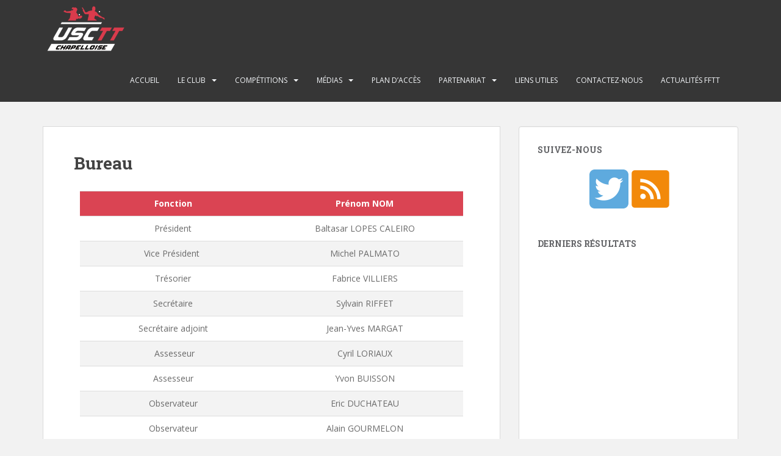

--- FILE ---
content_type: text/html; charset=UTF-8
request_url: https://www.usctt.org/bureau/
body_size: 13086
content:
<!doctype html>
<!--[if !IE]>
<html class="no-js non-ie" lang="fr-FR"> <![endif]-->
<!--[if IE 7 ]>
<html class="no-js ie7" lang="fr-FR"> <![endif]-->
<!--[if IE 8 ]>
<html class="no-js ie8" lang="fr-FR"> <![endif]-->
<!--[if IE 9 ]>
<html class="no-js ie9" lang="fr-FR"> <![endif]-->
<!--[if gt IE 9]><!-->
<html class="no-js" lang="fr-FR"> <!--<![endif]-->
<head>
<meta charset="UTF-8">
<meta name="viewport" content="width=device-width, initial-scale=1">
<meta name="theme-color" content="">
<link rel="profile" href="http://gmpg.org/xfn/11">

<meta name='robots' content='index, follow, max-image-preview:large, max-snippet:-1, max-video-preview:-1' />

	<!-- This site is optimized with the Yoast SEO plugin v24.9 - https://yoast.com/wordpress/plugins/seo/ -->
	<title>Bureau - US Chapelloise TT</title>
	<link rel="canonical" href="https://www.usctt.org/bureau/" />
	<meta property="og:locale" content="fr_FR" />
	<meta property="og:type" content="article" />
	<meta property="og:title" content="Bureau - US Chapelloise TT" />
	<meta property="og:description" content="Fonction Prénom NOM Président Baltasar LOPES CALEIRO Vice Président  Michel PALMATO Trésorier Fabrice VILLIERS Secrétaire Sylvain RIFFET Secrétaire adjoint Jean-Yves MARGAT  Assesseur Cyril LORIAUX Assesseur Yvon BUISSON Observateur Eric DUCHATEAU Observateur Alain GOURMELON Observateur Marius MARCOULT-COLL Observateur Maxime THILLIER Contrôleur aux comptes Pascal WISNIEWSKI Mise à jour le 15/09/2025" />
	<meta property="og:url" content="https://www.usctt.org/bureau/" />
	<meta property="og:site_name" content="US Chapelloise TT" />
	<meta property="article:publisher" content="https://www.facebook.com/USChapelloiseTT" />
	<meta property="article:modified_time" content="2025-09-15T19:24:11+00:00" />
	<meta name="twitter:card" content="summary_large_image" />
	<meta name="twitter:site" content="@USChapelloiseTT" />
	<meta name="twitter:label1" content="Durée de lecture estimée" />
	<meta name="twitter:data1" content="1 minute" />
	<script type="application/ld+json" class="yoast-schema-graph">{"@context":"https://schema.org","@graph":[{"@type":"WebPage","@id":"https://www.usctt.org/bureau/","url":"https://www.usctt.org/bureau/","name":"Bureau - US Chapelloise TT","isPartOf":{"@id":"https://www.usctt.org/#website"},"datePublished":"2015-09-16T13:57:10+00:00","dateModified":"2025-09-15T19:24:11+00:00","breadcrumb":{"@id":"https://www.usctt.org/bureau/#breadcrumb"},"inLanguage":"fr-FR","potentialAction":[{"@type":"ReadAction","target":["https://www.usctt.org/bureau/"]}]},{"@type":"BreadcrumbList","@id":"https://www.usctt.org/bureau/#breadcrumb","itemListElement":[{"@type":"ListItem","position":1,"name":"Accueil","item":"https://www.usctt.org/"},{"@type":"ListItem","position":2,"name":"Bureau"}]},{"@type":"WebSite","@id":"https://www.usctt.org/#website","url":"https://www.usctt.org/","name":"US Chapelloise TT","description":"Union Sportive Chapelloise Tennis de Table","potentialAction":[{"@type":"SearchAction","target":{"@type":"EntryPoint","urlTemplate":"https://www.usctt.org/?s={search_term_string}"},"query-input":{"@type":"PropertyValueSpecification","valueRequired":true,"valueName":"search_term_string"}}],"inLanguage":"fr-FR"}]}</script>
	<!-- / Yoast SEO plugin. -->


<link rel='dns-prefetch' href='//fonts.googleapis.com' />
<link rel="alternate" type="application/rss+xml" title="US Chapelloise TT &raquo; Flux" href="https://www.usctt.org/feed/" />
<link rel="alternate" type="application/rss+xml" title="US Chapelloise TT &raquo; Flux des commentaires" href="https://www.usctt.org/comments/feed/" />
<link rel="alternate" title="oEmbed (JSON)" type="application/json+oembed" href="https://www.usctt.org/wp-json/oembed/1.0/embed?url=https%3A%2F%2Fwww.usctt.org%2Fbureau%2F" />
<link rel="alternate" title="oEmbed (XML)" type="text/xml+oembed" href="https://www.usctt.org/wp-json/oembed/1.0/embed?url=https%3A%2F%2Fwww.usctt.org%2Fbureau%2F&#038;format=xml" />
<style id='wp-img-auto-sizes-contain-inline-css' type='text/css'>
img:is([sizes=auto i],[sizes^="auto," i]){contain-intrinsic-size:3000px 1500px}
/*# sourceURL=wp-img-auto-sizes-contain-inline-css */
</style>
<style id='wp-emoji-styles-inline-css' type='text/css'>

	img.wp-smiley, img.emoji {
		display: inline !important;
		border: none !important;
		box-shadow: none !important;
		height: 1em !important;
		width: 1em !important;
		margin: 0 0.07em !important;
		vertical-align: -0.1em !important;
		background: none !important;
		padding: 0 !important;
	}
/*# sourceURL=wp-emoji-styles-inline-css */
</style>
<style id='wp-block-library-inline-css' type='text/css'>
:root{--wp-block-synced-color:#7a00df;--wp-block-synced-color--rgb:122,0,223;--wp-bound-block-color:var(--wp-block-synced-color);--wp-editor-canvas-background:#ddd;--wp-admin-theme-color:#007cba;--wp-admin-theme-color--rgb:0,124,186;--wp-admin-theme-color-darker-10:#006ba1;--wp-admin-theme-color-darker-10--rgb:0,107,160.5;--wp-admin-theme-color-darker-20:#005a87;--wp-admin-theme-color-darker-20--rgb:0,90,135;--wp-admin-border-width-focus:2px}@media (min-resolution:192dpi){:root{--wp-admin-border-width-focus:1.5px}}.wp-element-button{cursor:pointer}:root .has-very-light-gray-background-color{background-color:#eee}:root .has-very-dark-gray-background-color{background-color:#313131}:root .has-very-light-gray-color{color:#eee}:root .has-very-dark-gray-color{color:#313131}:root .has-vivid-green-cyan-to-vivid-cyan-blue-gradient-background{background:linear-gradient(135deg,#00d084,#0693e3)}:root .has-purple-crush-gradient-background{background:linear-gradient(135deg,#34e2e4,#4721fb 50%,#ab1dfe)}:root .has-hazy-dawn-gradient-background{background:linear-gradient(135deg,#faaca8,#dad0ec)}:root .has-subdued-olive-gradient-background{background:linear-gradient(135deg,#fafae1,#67a671)}:root .has-atomic-cream-gradient-background{background:linear-gradient(135deg,#fdd79a,#004a59)}:root .has-nightshade-gradient-background{background:linear-gradient(135deg,#330968,#31cdcf)}:root .has-midnight-gradient-background{background:linear-gradient(135deg,#020381,#2874fc)}:root{--wp--preset--font-size--normal:16px;--wp--preset--font-size--huge:42px}.has-regular-font-size{font-size:1em}.has-larger-font-size{font-size:2.625em}.has-normal-font-size{font-size:var(--wp--preset--font-size--normal)}.has-huge-font-size{font-size:var(--wp--preset--font-size--huge)}.has-text-align-center{text-align:center}.has-text-align-left{text-align:left}.has-text-align-right{text-align:right}.has-fit-text{white-space:nowrap!important}#end-resizable-editor-section{display:none}.aligncenter{clear:both}.items-justified-left{justify-content:flex-start}.items-justified-center{justify-content:center}.items-justified-right{justify-content:flex-end}.items-justified-space-between{justify-content:space-between}.screen-reader-text{border:0;clip-path:inset(50%);height:1px;margin:-1px;overflow:hidden;padding:0;position:absolute;width:1px;word-wrap:normal!important}.screen-reader-text:focus{background-color:#ddd;clip-path:none;color:#444;display:block;font-size:1em;height:auto;left:5px;line-height:normal;padding:15px 23px 14px;text-decoration:none;top:5px;width:auto;z-index:100000}html :where(.has-border-color){border-style:solid}html :where([style*=border-top-color]){border-top-style:solid}html :where([style*=border-right-color]){border-right-style:solid}html :where([style*=border-bottom-color]){border-bottom-style:solid}html :where([style*=border-left-color]){border-left-style:solid}html :where([style*=border-width]){border-style:solid}html :where([style*=border-top-width]){border-top-style:solid}html :where([style*=border-right-width]){border-right-style:solid}html :where([style*=border-bottom-width]){border-bottom-style:solid}html :where([style*=border-left-width]){border-left-style:solid}html :where(img[class*=wp-image-]){height:auto;max-width:100%}:where(figure){margin:0 0 1em}html :where(.is-position-sticky){--wp-admin--admin-bar--position-offset:var(--wp-admin--admin-bar--height,0px)}@media screen and (max-width:600px){html :where(.is-position-sticky){--wp-admin--admin-bar--position-offset:0px}}

/*# sourceURL=wp-block-library-inline-css */
</style><style id='global-styles-inline-css' type='text/css'>
:root{--wp--preset--aspect-ratio--square: 1;--wp--preset--aspect-ratio--4-3: 4/3;--wp--preset--aspect-ratio--3-4: 3/4;--wp--preset--aspect-ratio--3-2: 3/2;--wp--preset--aspect-ratio--2-3: 2/3;--wp--preset--aspect-ratio--16-9: 16/9;--wp--preset--aspect-ratio--9-16: 9/16;--wp--preset--color--black: #000000;--wp--preset--color--cyan-bluish-gray: #abb8c3;--wp--preset--color--white: #ffffff;--wp--preset--color--pale-pink: #f78da7;--wp--preset--color--vivid-red: #cf2e2e;--wp--preset--color--luminous-vivid-orange: #ff6900;--wp--preset--color--luminous-vivid-amber: #fcb900;--wp--preset--color--light-green-cyan: #7bdcb5;--wp--preset--color--vivid-green-cyan: #00d084;--wp--preset--color--pale-cyan-blue: #8ed1fc;--wp--preset--color--vivid-cyan-blue: #0693e3;--wp--preset--color--vivid-purple: #9b51e0;--wp--preset--gradient--vivid-cyan-blue-to-vivid-purple: linear-gradient(135deg,rgb(6,147,227) 0%,rgb(155,81,224) 100%);--wp--preset--gradient--light-green-cyan-to-vivid-green-cyan: linear-gradient(135deg,rgb(122,220,180) 0%,rgb(0,208,130) 100%);--wp--preset--gradient--luminous-vivid-amber-to-luminous-vivid-orange: linear-gradient(135deg,rgb(252,185,0) 0%,rgb(255,105,0) 100%);--wp--preset--gradient--luminous-vivid-orange-to-vivid-red: linear-gradient(135deg,rgb(255,105,0) 0%,rgb(207,46,46) 100%);--wp--preset--gradient--very-light-gray-to-cyan-bluish-gray: linear-gradient(135deg,rgb(238,238,238) 0%,rgb(169,184,195) 100%);--wp--preset--gradient--cool-to-warm-spectrum: linear-gradient(135deg,rgb(74,234,220) 0%,rgb(151,120,209) 20%,rgb(207,42,186) 40%,rgb(238,44,130) 60%,rgb(251,105,98) 80%,rgb(254,248,76) 100%);--wp--preset--gradient--blush-light-purple: linear-gradient(135deg,rgb(255,206,236) 0%,rgb(152,150,240) 100%);--wp--preset--gradient--blush-bordeaux: linear-gradient(135deg,rgb(254,205,165) 0%,rgb(254,45,45) 50%,rgb(107,0,62) 100%);--wp--preset--gradient--luminous-dusk: linear-gradient(135deg,rgb(255,203,112) 0%,rgb(199,81,192) 50%,rgb(65,88,208) 100%);--wp--preset--gradient--pale-ocean: linear-gradient(135deg,rgb(255,245,203) 0%,rgb(182,227,212) 50%,rgb(51,167,181) 100%);--wp--preset--gradient--electric-grass: linear-gradient(135deg,rgb(202,248,128) 0%,rgb(113,206,126) 100%);--wp--preset--gradient--midnight: linear-gradient(135deg,rgb(2,3,129) 0%,rgb(40,116,252) 100%);--wp--preset--font-size--small: 13px;--wp--preset--font-size--medium: 20px;--wp--preset--font-size--large: 36px;--wp--preset--font-size--x-large: 42px;--wp--preset--spacing--20: 0.44rem;--wp--preset--spacing--30: 0.67rem;--wp--preset--spacing--40: 1rem;--wp--preset--spacing--50: 1.5rem;--wp--preset--spacing--60: 2.25rem;--wp--preset--spacing--70: 3.38rem;--wp--preset--spacing--80: 5.06rem;--wp--preset--shadow--natural: 6px 6px 9px rgba(0, 0, 0, 0.2);--wp--preset--shadow--deep: 12px 12px 50px rgba(0, 0, 0, 0.4);--wp--preset--shadow--sharp: 6px 6px 0px rgba(0, 0, 0, 0.2);--wp--preset--shadow--outlined: 6px 6px 0px -3px rgb(255, 255, 255), 6px 6px rgb(0, 0, 0);--wp--preset--shadow--crisp: 6px 6px 0px rgb(0, 0, 0);}:where(.is-layout-flex){gap: 0.5em;}:where(.is-layout-grid){gap: 0.5em;}body .is-layout-flex{display: flex;}.is-layout-flex{flex-wrap: wrap;align-items: center;}.is-layout-flex > :is(*, div){margin: 0;}body .is-layout-grid{display: grid;}.is-layout-grid > :is(*, div){margin: 0;}:where(.wp-block-columns.is-layout-flex){gap: 2em;}:where(.wp-block-columns.is-layout-grid){gap: 2em;}:where(.wp-block-post-template.is-layout-flex){gap: 1.25em;}:where(.wp-block-post-template.is-layout-grid){gap: 1.25em;}.has-black-color{color: var(--wp--preset--color--black) !important;}.has-cyan-bluish-gray-color{color: var(--wp--preset--color--cyan-bluish-gray) !important;}.has-white-color{color: var(--wp--preset--color--white) !important;}.has-pale-pink-color{color: var(--wp--preset--color--pale-pink) !important;}.has-vivid-red-color{color: var(--wp--preset--color--vivid-red) !important;}.has-luminous-vivid-orange-color{color: var(--wp--preset--color--luminous-vivid-orange) !important;}.has-luminous-vivid-amber-color{color: var(--wp--preset--color--luminous-vivid-amber) !important;}.has-light-green-cyan-color{color: var(--wp--preset--color--light-green-cyan) !important;}.has-vivid-green-cyan-color{color: var(--wp--preset--color--vivid-green-cyan) !important;}.has-pale-cyan-blue-color{color: var(--wp--preset--color--pale-cyan-blue) !important;}.has-vivid-cyan-blue-color{color: var(--wp--preset--color--vivid-cyan-blue) !important;}.has-vivid-purple-color{color: var(--wp--preset--color--vivid-purple) !important;}.has-black-background-color{background-color: var(--wp--preset--color--black) !important;}.has-cyan-bluish-gray-background-color{background-color: var(--wp--preset--color--cyan-bluish-gray) !important;}.has-white-background-color{background-color: var(--wp--preset--color--white) !important;}.has-pale-pink-background-color{background-color: var(--wp--preset--color--pale-pink) !important;}.has-vivid-red-background-color{background-color: var(--wp--preset--color--vivid-red) !important;}.has-luminous-vivid-orange-background-color{background-color: var(--wp--preset--color--luminous-vivid-orange) !important;}.has-luminous-vivid-amber-background-color{background-color: var(--wp--preset--color--luminous-vivid-amber) !important;}.has-light-green-cyan-background-color{background-color: var(--wp--preset--color--light-green-cyan) !important;}.has-vivid-green-cyan-background-color{background-color: var(--wp--preset--color--vivid-green-cyan) !important;}.has-pale-cyan-blue-background-color{background-color: var(--wp--preset--color--pale-cyan-blue) !important;}.has-vivid-cyan-blue-background-color{background-color: var(--wp--preset--color--vivid-cyan-blue) !important;}.has-vivid-purple-background-color{background-color: var(--wp--preset--color--vivid-purple) !important;}.has-black-border-color{border-color: var(--wp--preset--color--black) !important;}.has-cyan-bluish-gray-border-color{border-color: var(--wp--preset--color--cyan-bluish-gray) !important;}.has-white-border-color{border-color: var(--wp--preset--color--white) !important;}.has-pale-pink-border-color{border-color: var(--wp--preset--color--pale-pink) !important;}.has-vivid-red-border-color{border-color: var(--wp--preset--color--vivid-red) !important;}.has-luminous-vivid-orange-border-color{border-color: var(--wp--preset--color--luminous-vivid-orange) !important;}.has-luminous-vivid-amber-border-color{border-color: var(--wp--preset--color--luminous-vivid-amber) !important;}.has-light-green-cyan-border-color{border-color: var(--wp--preset--color--light-green-cyan) !important;}.has-vivid-green-cyan-border-color{border-color: var(--wp--preset--color--vivid-green-cyan) !important;}.has-pale-cyan-blue-border-color{border-color: var(--wp--preset--color--pale-cyan-blue) !important;}.has-vivid-cyan-blue-border-color{border-color: var(--wp--preset--color--vivid-cyan-blue) !important;}.has-vivid-purple-border-color{border-color: var(--wp--preset--color--vivid-purple) !important;}.has-vivid-cyan-blue-to-vivid-purple-gradient-background{background: var(--wp--preset--gradient--vivid-cyan-blue-to-vivid-purple) !important;}.has-light-green-cyan-to-vivid-green-cyan-gradient-background{background: var(--wp--preset--gradient--light-green-cyan-to-vivid-green-cyan) !important;}.has-luminous-vivid-amber-to-luminous-vivid-orange-gradient-background{background: var(--wp--preset--gradient--luminous-vivid-amber-to-luminous-vivid-orange) !important;}.has-luminous-vivid-orange-to-vivid-red-gradient-background{background: var(--wp--preset--gradient--luminous-vivid-orange-to-vivid-red) !important;}.has-very-light-gray-to-cyan-bluish-gray-gradient-background{background: var(--wp--preset--gradient--very-light-gray-to-cyan-bluish-gray) !important;}.has-cool-to-warm-spectrum-gradient-background{background: var(--wp--preset--gradient--cool-to-warm-spectrum) !important;}.has-blush-light-purple-gradient-background{background: var(--wp--preset--gradient--blush-light-purple) !important;}.has-blush-bordeaux-gradient-background{background: var(--wp--preset--gradient--blush-bordeaux) !important;}.has-luminous-dusk-gradient-background{background: var(--wp--preset--gradient--luminous-dusk) !important;}.has-pale-ocean-gradient-background{background: var(--wp--preset--gradient--pale-ocean) !important;}.has-electric-grass-gradient-background{background: var(--wp--preset--gradient--electric-grass) !important;}.has-midnight-gradient-background{background: var(--wp--preset--gradient--midnight) !important;}.has-small-font-size{font-size: var(--wp--preset--font-size--small) !important;}.has-medium-font-size{font-size: var(--wp--preset--font-size--medium) !important;}.has-large-font-size{font-size: var(--wp--preset--font-size--large) !important;}.has-x-large-font-size{font-size: var(--wp--preset--font-size--x-large) !important;}
/*# sourceURL=global-styles-inline-css */
</style>

<style id='classic-theme-styles-inline-css' type='text/css'>
/*! This file is auto-generated */
.wp-block-button__link{color:#fff;background-color:#32373c;border-radius:9999px;box-shadow:none;text-decoration:none;padding:calc(.667em + 2px) calc(1.333em + 2px);font-size:1.125em}.wp-block-file__button{background:#32373c;color:#fff;text-decoration:none}
/*# sourceURL=/wp-includes/css/classic-themes.min.css */
</style>
<link rel='stylesheet' id='sparkling-bootstrap-css' href='https://www.usctt.org/wp-content/themes/sparkling/assets/css/bootstrap.min.css?ver=c01fb2c074ec50a70bd5ae2e492f20c9' type='text/css' media='all' />
<link rel='stylesheet' id='sparkling-icons-css' href='https://www.usctt.org/wp-content/themes/sparkling/assets/css/fontawesome-all.min.css?ver=5.1.1.' type='text/css' media='all' />
<link rel='stylesheet' id='sparkling-fonts-css' href='//fonts.googleapis.com/css?family=Open+Sans%3A400italic%2C400%2C600%2C700%7CRoboto+Slab%3A400%2C300%2C700&#038;ver=c01fb2c074ec50a70bd5ae2e492f20c9' type='text/css' media='all' />
<link rel='stylesheet' id='sparkling-style-css' href='https://www.usctt.org/wp-content/themes/sparkling/style.css?ver=2.4.2' type='text/css' media='all' />
<script type="text/javascript" src="https://www.usctt.org/wp-includes/js/jquery/jquery.min.js?ver=3.7.1" id="jquery-core-js"></script>
<script type="text/javascript" src="https://www.usctt.org/wp-includes/js/jquery/jquery-migrate.min.js?ver=3.4.1" id="jquery-migrate-js"></script>
<script type="text/javascript" src="https://www.usctt.org/wp-content/themes/sparkling/assets/js/vendor/bootstrap.min.js?ver=c01fb2c074ec50a70bd5ae2e492f20c9" id="sparkling-bootstrapjs-js"></script>
<script type="text/javascript" src="https://www.usctt.org/wp-content/themes/sparkling/assets/js/functions.js?ver=20180503" id="sparkling-functions-js"></script>
<link rel="https://api.w.org/" href="https://www.usctt.org/wp-json/" /><link rel="alternate" title="JSON" type="application/json" href="https://www.usctt.org/wp-json/wp/v2/pages/321" /><link rel="EditURI" type="application/rsd+xml" title="RSD" href="https://www.usctt.org/xmlrpc.php?rsd" />

<link rel='shortlink' href='https://www.usctt.org/?p=321' />
<meta name="flattr:id" content="ok0rj0"><style type="text/css">.social-icons li a {background-color: #6b6b6b !important ;}body, .entry-content {color:#6B6B6B}.entry-content {font-family: Open Sans;}.entry-content {font-size:14px}.entry-content {font-weight:normal}</style><style type="text/css">.recentcomments a{display:inline !important;padding:0 !important;margin:0 !important;}</style>		<style type="text/css">
				.navbar > .container .navbar-brand {
			color: #dadada;
		}
		</style>
			<style type="text/css" id="wp-custom-css">
			/*
Bienvenue dans l'éditeur de CSS !

Pour en savoir plus sur le fonctionnement de l'éditeur, vous pouvez vous
rendre sur cette page :
http://wp.me/PEmnE-Bt
*/
/* reduit l'espacement du texte à l'interieur des pages et post */
@media (max-width: 450px) {
	.post-inner-content {
		padding-top: 10px;
		padding-right: 10px;
		padding-bottom: 10px;
		padding-left: 10px;
	}
	
	/* reduit les marges exterieurs */
	.main-content-area {
		margin-top: 0;
		padding-left: 0;
	/* 5px */
		padding-right: 0;
	}
}

/* supprime "lire la suite" */
.btn.btn-default.read-more {
	display: none;
}

/* modification de la couleur et l'aspect des liens */
a {
	color: #DA4453;
	text-decoration: none;
	background-color: transparent;
}

a:hover {
	color: #DA4453;
	text-decoration: underline;
}

/* Positionnement de l'image "loading" */
#loading {
	position: absolute;
	left: 45%;
	top: 13%;
}

/* couleur des tableaux */
#page .tabtitre td {
	vertical-align: middle;
	padding: 10px;
	color: #FFFFFF;
	background-color: #DA4453;
	text-align: center;
	font-weight: bold;
}

#page .tabcouleur1 td {
	vertical-align: middle;
	padding: 10px;
	background-color: #FFFFFF;
	text-align: center;
}

#page .tabcouleur1:hover td {
	vertical-align: middle;
	padding: 10px;
	background-color: #dddddd;
	text-align: center;
}

#page .tabcouleur2 td {
	vertical-align: middle;
	padding: 10px;
	background-color: #f3f3f3;
	text-align: center;
}

#page .tabcouleur2:hover td {
	vertical-align: middle;
	padding: 10px;
	background-color: #dddddd;
	text-align: center;
}

#page table td.colonne1 {
	vertical-align: middle;
	background-color: #FFFFFF;
}

#page table td.colonne2 {
	vertical-align: middle;
	background-color: #f3f3f3;
}

.suiveznous {
	text-align: center;
	margin: 0 auto;
}
/* Theme Name: Child Theme Template: sparkling */ .navbar .nav.navbar-nav ul ul { top: 0; left: 100%; padding: 0; margin: 0; } .navbar .nav.navbar-nav ul li:hover > .dropdown-menu { display: block; } /* couleur texte menu widget */ #secondary .widget a { color: #DA4453; } #secondary .widget { color: #6B6B6B; }
		</style>
		
<link rel='stylesheet' id='metaslider-flex-slider-css' href='https://www.usctt.org/wp-content/plugins/ml-slider/assets/sliders/flexslider/flexslider.css?ver=3.104.0' type='text/css' media='all' property='stylesheet' />
<link rel='stylesheet' id='metaslider-public-css' href='https://www.usctt.org/wp-content/plugins/ml-slider/assets/metaslider/public.css?ver=3.104.0' type='text/css' media='all' property='stylesheet' />
<style id='metaslider-public-inline-css' type='text/css'>
@media only screen and (max-width: 767px) { .hide-arrows-smartphone .flex-direction-nav, .hide-navigation-smartphone .flex-control-paging, .hide-navigation-smartphone .flex-control-nav, .hide-navigation-smartphone .filmstrip, .hide-slideshow-smartphone, .metaslider-hidden-content.hide-smartphone{ display: none!important; }}@media only screen and (min-width : 768px) and (max-width: 1023px) { .hide-arrows-tablet .flex-direction-nav, .hide-navigation-tablet .flex-control-paging, .hide-navigation-tablet .flex-control-nav, .hide-navigation-tablet .filmstrip, .hide-slideshow-tablet, .metaslider-hidden-content.hide-tablet{ display: none!important; }}@media only screen and (min-width : 1024px) and (max-width: 1439px) { .hide-arrows-laptop .flex-direction-nav, .hide-navigation-laptop .flex-control-paging, .hide-navigation-laptop .flex-control-nav, .hide-navigation-laptop .filmstrip, .hide-slideshow-laptop, .metaslider-hidden-content.hide-laptop{ display: none!important; }}@media only screen and (min-width : 1440px) { .hide-arrows-desktop .flex-direction-nav, .hide-navigation-desktop .flex-control-paging, .hide-navigation-desktop .flex-control-nav, .hide-navigation-desktop .filmstrip, .hide-slideshow-desktop, .metaslider-hidden-content.hide-desktop{ display: none!important; }}
/*# sourceURL=metaslider-public-inline-css */
</style>
</head>

<body class="wp-singular page-template-default page page-id-321 wp-theme-sparkling metaslider-plugin group-blog">
	<a class="sr-only sr-only-focusable" href="#content">Skip to main content</a>
<div id="page" class="hfeed site">

	<header id="masthead" class="site-header" role="banner">
		<nav class="navbar navbar-default
		" role="navigation">
			<div class="container">
				<div class="row">
					<div class="site-navigation-inner col-sm-12">
						<div class="navbar-header">


														<div id="logo">
																																<a href="https://www.usctt.org/"><img src="https://www.usctt.org/wp-content/uploads/2016/06/cropped-rsz_usctt-logo-web-01.png"  height="97" width="142" alt="US Chapelloise TT"/></a>
																																</div><!-- end of #logo -->

							<button type="button" class="btn navbar-toggle" data-toggle="collapse" data-target=".navbar-ex1-collapse">
								<span class="sr-only">Toggle navigation</span>
								<span class="icon-bar"></span>
								<span class="icon-bar"></span>
								<span class="icon-bar"></span>
							</button>
						</div>



						<div class="collapse navbar-collapse navbar-ex1-collapse"><ul id="menu-menu" class="nav navbar-nav"><li id="menu-item-8" class="menu-item menu-item-type-custom menu-item-object-custom menu-item-home menu-item-8"><a href="https://www.usctt.org/">Accueil</a></li>
<li id="menu-item-272" class="menu-item menu-item-type-custom menu-item-object-custom current-menu-ancestor current-menu-parent menu-item-has-children menu-item-272 dropdown"><a href="#">Le club</a><span class="caret sparkling-dropdown"></span>
<ul role="menu" class=" dropdown-menu">
	<li id="menu-item-234" class="menu-item menu-item-type-post_type menu-item-object-page menu-item-234"><a href="https://www.usctt.org/horaires/">Horaires</a></li>
	<li id="menu-item-309" class="menu-item menu-item-type-post_type menu-item-object-page menu-item-309"><a href="https://www.usctt.org/tarifs/">Tarifs</a></li>
	<li id="menu-item-692" class="menu-item menu-item-type-post_type menu-item-object-page menu-item-692"><a href="https://www.usctt.org/joueurs/">Joueurs</a></li>
	<li id="menu-item-2074" class="menu-item menu-item-type-post_type menu-item-object-page menu-item-2074"><a href="https://www.usctt.org/historique-licences/">Historique licences</a></li>
	<li id="menu-item-327" class="menu-item menu-item-type-post_type menu-item-object-page current-menu-item page_item page-item-321 current_page_item menu-item-327 active"><a href="https://www.usctt.org/bureau/">Bureau</a></li>
</ul>
</li>
<li id="menu-item-667" class="menu-item menu-item-type-custom menu-item-object-custom menu-item-has-children menu-item-667 dropdown"><a href="#">Compétitions</a><span class="caret sparkling-dropdown"></span>
<ul role="menu" class=" dropdown-menu">
	<li id="menu-item-670" class="menu-item menu-item-type-post_type menu-item-object-page menu-item-has-children menu-item-670 dropdown"><a href="https://www.usctt.org/equipes/">Équipes</a><span class="caret sparkling-dropdown"></span>
	<ul role="menu" class=" dropdown-menu">
		<li id="menu-item-1811" class="menu-item menu-item-type-post_type menu-item-object-page menu-item-1811"><a href="https://www.usctt.org/equipes-phase-1/">Phase 1</a></li>
		<li id="menu-item-1812" class="menu-item menu-item-type-post_type menu-item-object-page menu-item-1812"><a href="https://www.usctt.org/equipes-phase-2/">Phase 2</a></li>
	</ul>
</li>
	<li id="menu-item-809" class="menu-item menu-item-type-post_type menu-item-object-page menu-item-809"><a href="https://www.usctt.org/statistiques/">Statistiques</a></li>
	<li id="menu-item-1084" class="menu-item menu-item-type-post_type menu-item-object-page menu-item-1084"><a href="https://www.usctt.org/recherche/">Recherche</a></li>
	<li id="menu-item-1746" class="menu-item menu-item-type-post_type menu-item-object-page menu-item-1746"><a href="https://www.usctt.org/calculateur-de-points/">Calculateur de points</a></li>
	<li id="menu-item-1824" class="menu-item menu-item-type-post_type menu-item-object-page menu-item-1824"><a href="https://www.usctt.org/clubs-departement/">Clubs par département</a></li>
</ul>
</li>
<li id="menu-item-604" class="menu-item menu-item-type-custom menu-item-object-custom menu-item-has-children menu-item-604 dropdown"><a href="https://www.usctt.org/portfolio/">Médias</a><span class="caret sparkling-dropdown"></span>
<ul role="menu" class=" dropdown-menu">
	<li id="menu-item-629" class="menu-item menu-item-type-taxonomy menu-item-object-jetpack-portfolio-type menu-item-has-children menu-item-629 dropdown"><a href="https://www.usctt.org/project-type/photos_videos/">Photos / Vidéos</a><span class="caret sparkling-dropdown"></span>
	<ul role="menu" class=" dropdown-menu">
		<li id="menu-item-630" class="menu-item menu-item-type-taxonomy menu-item-object-jetpack-portfolio-type menu-item-630"><a href="https://www.usctt.org/project-type/championnat-de-france-par-equipes/">Championnat de France par équipes</a></li>
		<li id="menu-item-1993" class="menu-item menu-item-type-taxonomy menu-item-object-jetpack-portfolio-type menu-item-1993"><a href="https://www.usctt.org/project-type/titres-du-loiret/">Titres du Loiret</a></li>
		<li id="menu-item-1968" class="menu-item menu-item-type-taxonomy menu-item-object-jetpack-portfolio-type menu-item-1968"><a href="https://www.usctt.org/project-type/tournoi/">Tournoi</a></li>
		<li id="menu-item-1701" class="menu-item menu-item-type-taxonomy menu-item-object-jetpack-portfolio-type menu-item-1701"><a href="https://www.usctt.org/project-type/loto/">Loto</a></li>
		<li id="menu-item-1978" class="menu-item menu-item-type-taxonomy menu-item-object-jetpack-portfolio-type menu-item-1978"><a href="https://www.usctt.org/project-type/divers/">Divers</a></li>
	</ul>
</li>
	<li id="menu-item-1094" class="menu-item menu-item-type-taxonomy menu-item-object-jetpack-portfolio-type menu-item-1094"><a href="https://www.usctt.org/project-type/presse/">Presse</a></li>
</ul>
</li>
<li id="menu-item-230" class="menu-item menu-item-type-post_type menu-item-object-page menu-item-230"><a href="https://www.usctt.org/plan/">Plan d’accès</a></li>
<li id="menu-item-239" class="menu-item menu-item-type-custom menu-item-object-custom menu-item-has-children menu-item-239 dropdown"><a href="#">Partenariat</a><span class="caret sparkling-dropdown"></span>
<ul role="menu" class=" dropdown-menu">
	<li id="menu-item-236" class="menu-item menu-item-type-post_type menu-item-object-page menu-item-236"><a href="https://www.usctt.org/partenaires/">Nos partenaires</a></li>
	<li id="menu-item-232" class="menu-item menu-item-type-post_type menu-item-object-page menu-item-232"><a href="https://www.usctt.org/mecenat/">Mécénat</a></li>
</ul>
</li>
<li id="menu-item-233" class="menu-item menu-item-type-post_type menu-item-object-page menu-item-233"><a href="https://www.usctt.org/liens/">Liens utiles</a></li>
<li id="menu-item-235" class="menu-item menu-item-type-post_type menu-item-object-page menu-item-235"><a href="https://www.usctt.org/contact/">Contactez-nous</a></li>
<li id="menu-item-2585" class="menu-item menu-item-type-post_type menu-item-object-page menu-item-2585"><a href="https://www.usctt.org/actus/">Actualités FFTT</a></li>
</ul></div>


					</div>
				</div>
			</div>
		</nav><!-- .site-navigation -->
	</header><!-- #masthead -->

	<div id="content" class="site-content">

		<div class="top-section">
								</div>

		<div class="container main-content-area">
						<div class="row pull-left">
				<div class="main-content-inner col-sm-12 col-md-8">

	<div id="primary" class="content-area">

		<main id="main" class="site-main" role="main">

			
				

<div class="post-inner-content">
<article id="post-321" class="post-321 page type-page status-publish hentry">
	<header class="entry-header page-header">
		<h1 class="entry-title">Bureau</h1>
	</header><!-- .entry-header -->

	<div class="entry-content">
		<table  class=" table table-hover" style="text-align: center; width: 97.0238%; margin: auto; height: 288px;">
<tbody>
<tr class="tabtitre" style="height: 23px;">
<td style="width: 48.095238%; height: 23px;">Fonction</td>
<td style="width: 50.952381%; height: 23px;">Prénom NOM</td>
</tr>
<tr class="tabcouleur1" style="height: 23px;">
<td style="width: 48.095238%; height: 23px;">Président</td>
<td style="width: 50.952381%; height: 23px;">Baltasar LOPES CALEIRO</td>
</tr>
<tr class="tabcouleur2" style="height: 23px;">
<td style="width: 48.095238%; height: 23px;">Vice Président </td>
<td style="width: 50.952381%; height: 23px;">Michel PALMATO</td>
</tr>
<tr class="tabcouleur1" style="height: 23px;">
<td style="width: 48.095238%; height: 23px;">Trésorier</td>
<td style="width: 50.952381%; height: 23px;">Fabrice VILLIERS</td>
</tr>
<tr class="tabcouleur2" style="height: 23px;">
<td style="width: 48.095238%; height: 23px;">Secrétaire</td>
<td style="width: 50.952381%; height: 23px;">Sylvain RIFFET</td>
</tr>
<tr class="tabcouleur1" style="height: 23px;">
<td style="width: 48.095238%; height: 10px;">Secrétaire adjoint</td>
<td style="width: 50.952381%; height: 10px;">Jean-Yves MARGAT</td>
</tr>
<tr class="tabcouleur2" style="height: 23px;">
<td style="width: 48.095238%; height: 23px;"> Assesseur</td>
<td style="width: 50.952381%; height: 23px;">Cyril LORIAUX</td>
</tr>
<tr class="tabcouleur1" style="height: 23px;">
<td style="width: 48.095238%; height: 23px;">Assesseur</td>
<td style="width: 50.952381%; height: 23px;">Yvon BUISSON</td>
</tr>
<tr class="tabcouleur2" style="height: 23px;">
<td style="width: 48.0952%; height: 23px;">Observateur</td>
<td style="width: 50.9524%; height: 23px;">Eric DUCHATEAU</td>
</tr>
<tr class="tabcouleur1" style="height: 23px;">
<td style="width: 48.0952%; height: 23px;">Observateur</td>
<td style="width: 50.9524%; height: 23px;">Alain GOURMELON</td>
</tr>
<tr class="tabcouleur2" style="height: 23px;">
<td style="width: 48.095238%; height: 23px;">Observateur</td>
<td style="width: 50.952381%; height: 23px;">Marius MARCOULT-COLL</td>
</tr>
<tr class="tabcouleur1" style="height: 23px;">
<td style="width: 48.095238%; height: 23px;">Observateur</td>
<td style="width: 50.952381%; height: 23px;">Maxime THILLIER</td>
</tr>
<tr class="tabcouleur2" style="height: 23px;">
<td style="width: 48.095238%; height: 25px;">Contrôleur aux comptes</td>
<td style="width: 50.952381%; height: 25px;">Pascal WISNIEWSKI</td>
</tr>
</tbody>
</table>
<p><span style="font-size: 8pt;">Mise à jour le 15/09/2025</span></p>






		</div><!-- .entry-content -->

	</article><!-- #post-## -->
</div>

				
			
		</main><!-- #main -->
	</div><!-- #primary -->

</div><!-- close .main-content-inner -->
<div id="secondary" class="widget-area col-sm-12 col-md-4" role="complementary">
	<div class="well">
				<aside id="text-7" class="widget widget_text"><h3 class="widget-title">Suivez-nous</h3>			<div class="textwidget"><div class="suiveznous"><!--<a title=" Facebook " href="https://www.facebook.com/USChapelloiseTT" target="_blank" rel="noopener"><img decoding="async" src="https://www.usctt.org/wp-content/uploads/2018/03/facebook_64x64.png" alt=" Facebook " width="64px" height="64px" /></a>--> <a title=" Twitter " href="https://twitter.com/USChapelloiseTT" target="_blank" rel="noopener"><img decoding="async" src="https://www.usctt.org/wp-content/uploads/2018/03/twiter_64x64.png" alt=" Twitter " width="64px" height="64px" /></a> <a title=" Flux RSS " href="https://www.usctt.org/feed/" target="_blank" rel="noopener"><img decoding="async" src="https://www.usctt.org/wp-content/uploads/2018/03/rss_64x64.png" alt=" RSS " width="64px" height="64px" /></a></div>
</div>
		</aside><aside id="text-5" class="widget widget_text"><h3 class="widget-title">Derniers Résultats</h3>			<div class="textwidget"><iframe src="https://www.pongiste.fr/include/cache/derniers_resultats-04450663.php" width="100%" height="270px" scrolling="no" frameborder="0"></iframe></div>
		</aside><aside id="nav_menu-2" class="widget widget_nav_menu"><h3 class="widget-title">Liens externes</h3><div class="menu-menu_widgets_calendar-container"><ul id="menu-menu_widgets_calendar" class="menu"><li id="menu-item-1622" class="menu-item menu-item-type-custom menu-item-object-custom menu-item-1622"><a target="_blank" href="https://www.pongiste.fr" title="www.pongiste.fr">Pongiste.fr</a></li>
<li id="menu-item-271" class="menu-item menu-item-type-custom menu-item-object-custom menu-item-271"><a target="_blank" href="https://www.cd45tt.fr/images/fichiers/Calendrier/Calendrier-Dep_2425_V4.pdf" title="Calendrier sportif">Calendrier sportif 2024-2025</a></li>
</ul></div></aside><aside id="metaslider_widget-2" class="widget widget_metaslider_widget"><div id="metaslider-id-3208" style="max-width: 425px; margin: 0 auto;" class="ml-slider-3-104-0 metaslider metaslider-flex metaslider-3208 ml-slider has-dots-nav ms-theme-default" role="region" aria-label="Partenaires" data-height="250" data-width="425">
    <div id="metaslider_container_3208">
        <div id="metaslider_3208">
            <ul class='slides'>
                <li style="display: block; width: 100%;" class="slide-3211 ms-image " aria-roledescription="slide" data-date="2018-03-09 09:53:54" data-filename="actemium-225x132.png" data-slide-type="image"><img src="https://www.usctt.org/wp-content/uploads/2018/03/actemium-225x132.png" height="250" width="425" alt="" class="slider-3208 slide-3211 msDefaultImage" title="Actemium" /></li>
                <li style="display: none; width: 100%;" class="slide-3226 ms-image " aria-roledescription="slide" data-date="2018-03-09 10:42:26" data-filename="claisse-425x250.png" data-slide-type="image"><img src="https://www.usctt.org/wp-content/uploads/2018/03/claisse-425x250.png" height="250" width="425" alt="" class="slider-3208 slide-3226 msDefaultImage" title="claisse" /></li>
                <li style="display: none; width: 100%;" class="slide-3216 ms-image " aria-roledescription="slide" data-date="2018-03-09 10:01:10" data-filename="caleiro-425x250.png" data-slide-type="image"><img src="https://www.usctt.org/wp-content/uploads/2018/03/caleiro-425x250.png" height="250" width="425" alt="" class="slider-3208 slide-3216 msDefaultImage" title="Caleiro Frères" /></li>
                <li style="display: none; width: 100%;" class="slide-3228 ms-image " aria-roledescription="slide" data-date="2018-03-09 10:42:27" data-filename="fournil-425x250.png" data-slide-type="image"><img src="https://www.usctt.org/wp-content/uploads/2018/03/fournil-425x250.png" height="250" width="425" alt="" class="slider-3208 slide-3228 msDefaultImage" title="fournil" /></li>
                <li style="display: none; width: 100%;" class="slide-3279 ms-image " aria-roledescription="slide" data-date="2018-03-12 13:31:23" data-filename="thelem-225x132.jpg" data-slide-type="image"><img src="https://www.usctt.org/wp-content/uploads/2018/03/thelem-225x132.jpg" height="250" width="425" alt="" class="slider-3208 slide-3279 msDefaultImage" title="Thélem assurances" /></li>
                <li style="display: none; width: 100%;" class="slide-3230 ms-image " aria-roledescription="slide" data-date="2018-03-09 10:42:28" data-filename="ailina-425x250.png" data-slide-type="image"><img src="https://www.usctt.org/wp-content/uploads/2018/03/ailina-425x250.png" height="250" width="425" alt="" class="slider-3208 slide-3230 msDefaultImage" title="ailina" /></li>
                <li style="display: none; width: 100%;" class="slide-3273 ms-image " aria-roledescription="slide" data-date="2018-03-12 13:27:24" data-filename="century21-255x150.png" data-slide-type="image"><img src="https://www.usctt.org/wp-content/uploads/2018/03/century21-255x150.png" height="250" width="425" alt="" class="slider-3208 slide-3273 msDefaultImage" title="Century 21" /></li>
                <li style="display: none; width: 100%;" class="slide-3227 ms-image " aria-roledescription="slide" data-date="2018-03-09 10:42:27" data-filename="intermarche-425x250.png" data-slide-type="image"><img src="https://www.usctt.org/wp-content/uploads/2018/03/intermarche-425x250.png" height="250" width="425" alt="" class="slider-3208 slide-3227 msDefaultImage" title="intermarche" /></li>
                <li style="display: none; width: 100%;" class="slide-3214 ms-image " aria-roledescription="slide" data-date="2018-03-09 09:57:11" data-filename="pongiste.fr_-425x250.png" data-slide-type="image"><img src="https://www.usctt.org/wp-content/uploads/2018/03/pongiste.fr_-425x250.png" height="250" width="425" alt="" class="slider-3208 slide-3214 msDefaultImage" title="Pongiste.fr" /></li>
            </ul>
        </div>
        
    </div>
</div></aside>
		<aside id="recent-posts-2" class="widget widget_recent_entries">
		<h3 class="widget-title">Articles récents</h3>
		<ul>
											<li>
					<a href="https://www.usctt.org/entre-souvenirs-et-ambition-les-freres-laine-campino-au-coeur-de-la-chapelle-saint-mesmin/">Entre souvenirs et ambition : Les frères Laine-Campino au cœur de La Chapelle-Saint-Mesmin</a>
									</li>
											<li>
					<a href="https://www.usctt.org/ormes-et-la-chapelle-saint-mesmin-une-entente-gagnante-pour-la-saison-2023-2024/">Ormes et La Chapelle-Saint-Mesmin : Une Entente Gagnante pour la Saison 2023-2024</a>
									</li>
											<li>
					<a href="https://www.usctt.org/championnat-par-equipe-journee-2/">Championnat par équipe &#8211; journée 2</a>
									</li>
											<li>
					<a href="https://www.usctt.org/championnat-par-equipe-journee-1/">Championnat par équipe &#8211; journée 1</a>
									</li>
											<li>
					<a href="https://www.usctt.org/report-assemblee-generale/">Report assemblée générale</a>
									</li>
					</ul>

		</aside><aside id="recent-comments-2" class="widget widget_recent_comments"><h3 class="widget-title">Commentaires récents</h3><ul id="recentcomments"><li class="recentcomments"><span class="comment-author-link">Nath</span> dans <a href="https://www.usctt.org/portfolio/loto-240116/#comment-19">Loto (24/01/16)</a></li><li class="recentcomments"><span class="comment-author-link">José</span> dans <a href="https://www.usctt.org/portfolio/equipes-regionales-04102015/#comment-8">Équipes régionales (04/10/2015)</a></li><li class="recentcomments"><span class="comment-author-link">fabienne</span> dans <a href="https://www.usctt.org/portfolio/equipes-regionales-04102015/#comment-5">Équipes régionales (04/10/2015)</a></li><li class="recentcomments"><span class="comment-author-link">EDITH</span> dans <a href="https://www.usctt.org/portfolio/equipes-regionales-04102015/#comment-3">Équipes régionales (04/10/2015)</a></li><li class="recentcomments"><span class="comment-author-link">quincy</span> dans <a href="https://www.usctt.org/portfolio/equipes-regionales-04102015/#comment-2">Équipes régionales (04/10/2015)</a></li></ul></aside><aside id="text-6" class="widget widget_text"><h3 class="widget-title">Calculateur de points</h3>			<div class="textwidget"><iframe src="https://www.pongiste.fr/include/pages/calculateur_points.php?color=DA4453#2" width="100%" height="570px" scrolling="no" frameborder="0"></iframe>
<script type="text/javascript" src="https://www.pongiste.fr/include/js/jquery.min.js"></script>
<script type="text/javascript" src="https://www.pongiste.fr/include/setIframeHeight-master/dist/set-iframe-height-parent.js"></script></div>
		</aside><aside id="search-2" class="widget widget_search"><h3 class="widget-title">Rechercher</h3>
<form role="search" method="get" class="form-search" action="https://www.usctt.org/">
  <div class="input-group">
	  <label class="screen-reader-text" for="s">Rechercher...</label>
	<input type="text" class="form-control search-query" placeholder="Rechercher" value="" name="s" title="Rechercher..." />
	<span class="input-group-btn">
	  <button type="submit" class="btn btn-default" name="submit" id="searchsubmit" value="Rechercher"><span class="glyphicon glyphicon-search"></span></button>
	</span>
  </div>
</form>
</aside><aside id="archives-2" class="widget widget_archive"><h3 class="widget-title">Archives</h3>
			<ul>
					<li><a href='https://www.usctt.org/2025/02/'>février 2025</a>&nbsp;(1)</li>
	<li><a href='https://www.usctt.org/2023/10/'>octobre 2023</a>&nbsp;(1)</li>
	<li><a href='https://www.usctt.org/2022/10/'>octobre 2022</a>&nbsp;(1)</li>
	<li><a href='https://www.usctt.org/2022/09/'>septembre 2022</a>&nbsp;(2)</li>
	<li><a href='https://www.usctt.org/2022/07/'>juillet 2022</a>&nbsp;(1)</li>
			</ul>

			</aside>	</div>
</div><!-- #secondary -->
		</div><!-- close .row -->
	</div><!-- close .container -->
</div><!-- close .site-content -->

	<div id="footer-area">
		<div class="container footer-inner">
			<div class="row">
				
				</div>
		</div>

		<footer id="colophon" class="site-footer" role="contentinfo">
			<div class="site-info container">
				<div class="row">
										<nav role="navigation" class="col-md-6">
											</nav>
					<div class="copyright col-md-6">
						Tous droits réservés <a title="Union Sportive Chapelloise Tennis de Table - www.usctt.org" href="https://www.usctt.org">USCTT</a> | <a href="https://www.usctt.org/mentions-legales/" title=" Mentions légales ">Mentions légales</a> | <a href="https://www.usctt.org/contact/" title=" Contact ">Contact</a>						Thème par <a href="http://colorlib.com/" target="_blank" rel="nofollow noopener">Colorlib</a>. Propulsé par <a href="http://wordpress.org/" target="_blank">WordPress</a>					</div>
				</div>
			</div><!-- .site-info -->
			<div class="scroll-to-top"><i class="fa fa-angle-up"></i></div><!-- .scroll-to-top -->
		</footer><!-- #colophon -->
	</div>
</div><!-- #page -->

		<script type="text/javascript">
		  jQuery(document).ready(function ($) {
			if ($(window).width() >= 767) {
			  $('.navbar-nav > li.menu-item > a').click(function () {
				if ($(this).attr('target') !== '_blank') {
				  window.location = $(this).attr('href')
				}
			  })
			}
		  })
		</script>
	<script type="speculationrules">
{"prefetch":[{"source":"document","where":{"and":[{"href_matches":"/*"},{"not":{"href_matches":["/wp-*.php","/wp-admin/*","/wp-content/uploads/*","/wp-content/*","/wp-content/plugins/*","/wp-content/themes/sparkling/*","/*\\?(.+)"]}},{"not":{"selector_matches":"a[rel~=\"nofollow\"]"}},{"not":{"selector_matches":".no-prefetch, .no-prefetch a"}}]},"eagerness":"conservative"}]}
</script>
<script type="text/javascript" src="https://www.usctt.org/wp-content/themes/sparkling/assets/js/skip-link-focus-fix.min.js?ver=20140222" id="sparkling-skip-link-focus-fix-js"></script>
<script type="text/javascript" src="https://www.usctt.org/wp-content/plugins/ml-slider/assets/sliders/flexslider/jquery.flexslider.min.js?ver=3.104.0" id="metaslider-flex-slider-js"></script>
<script type="text/javascript" id="metaslider-flex-slider-js-after">
/* <![CDATA[ */
var metaslider_3208 = function($) {$('#metaslider_3208').addClass('flexslider');
            $('#metaslider_3208').flexslider({ 
                slideshowSpeed:3000,
                animation:"fade",
                controlNav:true,
                directionNav:true,
                pauseOnHover:true,
                direction:"horizontal",
                reverse:false,
                keyboard:1,
                touch:1,
                animationSpeed:600,
                prevText:"Previous",
                nextText:"Next",
                smoothHeight:false,
                fadeFirstSlide:true,
                slideshow:true,
                pausePlay:false,
                showPlayText:false,
                playText:false,
                pauseText:false,
                start: function(slider) {
                slider.find('.flex-prev').attr('aria-label', 'Précédent');
                    slider.find('.flex-next').attr('aria-label', 'Suivante');
                
                // Function to disable focusable elements in aria-hidden slides
                function disableAriaHiddenFocusableElements() {
                    var slider_ = $('#metaslider_3208');
                    
                    // Disable focusable elements in slides with aria-hidden='true'
                    slider_.find('.slides li[aria-hidden="true"] a, .slides li[aria-hidden="true"] button, .slides li[aria-hidden="true"] input, .slides li[aria-hidden="true"] select, .slides li[aria-hidden="true"] textarea, .slides li[aria-hidden="true"] [tabindex]:not([tabindex="-1"])').attr('tabindex', '-1');
                    
                    // Disable focusable elements in cloned slides (these should never be focusable)
                    slider_.find('.slides li.clone a, .slides li.clone button, .slides li.clone input, .slides li.clone select, .slides li.clone textarea, .slides li.clone [tabindex]:not([tabindex="-1"])').attr('tabindex', '-1');
                }
                
                // Initial setup
                disableAriaHiddenFocusableElements();
                
                // Observer for aria-hidden and clone changes
                if (typeof MutationObserver !== 'undefined') {
                    var ariaObserver = new MutationObserver(function(mutations) {
                        var shouldUpdate = false;
                        mutations.forEach(function(mutation) {
                            if (mutation.type === 'attributes' && mutation.attributeName === 'aria-hidden') {
                                shouldUpdate = true;
                            }
                            if (mutation.type === 'childList') {
                                // Check if cloned slides were added/removed
                                for (var i = 0; i < mutation.addedNodes.length; i++) {
                                    if (mutation.addedNodes[i].nodeType === 1 && 
                                        (mutation.addedNodes[i].classList.contains('clone') || 
                                         mutation.addedNodes[i].querySelector && mutation.addedNodes[i].querySelector('.clone'))) {
                                        shouldUpdate = true;
                                        break;
                                    }
                                }
                            }
                        });
                        if (shouldUpdate) {
                            setTimeout(disableAriaHiddenFocusableElements, 10);
                        }
                    });
                    
                    var targetNode = $('#metaslider_3208')[0];
                    if (targetNode) {
                        ariaObserver.observe(targetNode, { 
                            attributes: true, 
                            attributeFilter: ['aria-hidden'],
                            childList: true,
                            subtree: true
                        });
                    }
                }
                
                },
                after: function(slider) {
                
                // Re-disable focusable elements after slide transitions
                var slider_ = $('#metaslider_3208');
                
                // Disable focusable elements in slides with aria-hidden='true'
                slider_.find('.slides li[aria-hidden="true"] a, .slides li[aria-hidden="true"] button, .slides li[aria-hidden="true"] input, .slides li[aria-hidden="true"] select, .slides li[aria-hidden="true"] textarea, .slides li[aria-hidden="true"] [tabindex]:not([tabindex="-1"])').attr('tabindex', '-1');
                
                // Disable focusable elements in cloned slides
                slider_.find('.slides li.clone a, .slides li.clone button, .slides li.clone input, .slides li.clone select, .slides li.clone textarea, .slides li.clone [tabindex]:not([tabindex="-1"])').attr('tabindex', '-1');
                
                }
            });
            $(document).trigger('metaslider/initialized', '#metaslider_3208');
        };
 jQuery(document).ready(function($) {
 $('.metaslider').attr('tabindex', '0');
 $(document).on('keyup.slider', function(e) {
  });
 });
        var timer_metaslider_3208 = function() {
            var slider = !window.jQuery ? window.setTimeout(timer_metaslider_3208, 100) : !jQuery.isReady ? window.setTimeout(timer_metaslider_3208, 1) : metaslider_3208(window.jQuery);
        };
        timer_metaslider_3208();
//# sourceURL=metaslider-flex-slider-js-after
/* ]]> */
</script>
<script type="text/javascript" id="metaslider-script-js-extra">
/* <![CDATA[ */
var wpData = {"baseUrl":"https://www.usctt.org"};
//# sourceURL=metaslider-script-js-extra
/* ]]> */
</script>
<script type="text/javascript" src="https://www.usctt.org/wp-content/plugins/ml-slider/assets/metaslider/script.min.js?ver=3.104.0" id="metaslider-script-js"></script>
<script id="wp-emoji-settings" type="application/json">
{"baseUrl":"https://s.w.org/images/core/emoji/17.0.2/72x72/","ext":".png","svgUrl":"https://s.w.org/images/core/emoji/17.0.2/svg/","svgExt":".svg","source":{"concatemoji":"https://www.usctt.org/wp-includes/js/wp-emoji-release.min.js?ver=c01fb2c074ec50a70bd5ae2e492f20c9"}}
</script>
<script type="module">
/* <![CDATA[ */
/*! This file is auto-generated */
const a=JSON.parse(document.getElementById("wp-emoji-settings").textContent),o=(window._wpemojiSettings=a,"wpEmojiSettingsSupports"),s=["flag","emoji"];function i(e){try{var t={supportTests:e,timestamp:(new Date).valueOf()};sessionStorage.setItem(o,JSON.stringify(t))}catch(e){}}function c(e,t,n){e.clearRect(0,0,e.canvas.width,e.canvas.height),e.fillText(t,0,0);t=new Uint32Array(e.getImageData(0,0,e.canvas.width,e.canvas.height).data);e.clearRect(0,0,e.canvas.width,e.canvas.height),e.fillText(n,0,0);const a=new Uint32Array(e.getImageData(0,0,e.canvas.width,e.canvas.height).data);return t.every((e,t)=>e===a[t])}function p(e,t){e.clearRect(0,0,e.canvas.width,e.canvas.height),e.fillText(t,0,0);var n=e.getImageData(16,16,1,1);for(let e=0;e<n.data.length;e++)if(0!==n.data[e])return!1;return!0}function u(e,t,n,a){switch(t){case"flag":return n(e,"\ud83c\udff3\ufe0f\u200d\u26a7\ufe0f","\ud83c\udff3\ufe0f\u200b\u26a7\ufe0f")?!1:!n(e,"\ud83c\udde8\ud83c\uddf6","\ud83c\udde8\u200b\ud83c\uddf6")&&!n(e,"\ud83c\udff4\udb40\udc67\udb40\udc62\udb40\udc65\udb40\udc6e\udb40\udc67\udb40\udc7f","\ud83c\udff4\u200b\udb40\udc67\u200b\udb40\udc62\u200b\udb40\udc65\u200b\udb40\udc6e\u200b\udb40\udc67\u200b\udb40\udc7f");case"emoji":return!a(e,"\ud83e\u1fac8")}return!1}function f(e,t,n,a){let r;const o=(r="undefined"!=typeof WorkerGlobalScope&&self instanceof WorkerGlobalScope?new OffscreenCanvas(300,150):document.createElement("canvas")).getContext("2d",{willReadFrequently:!0}),s=(o.textBaseline="top",o.font="600 32px Arial",{});return e.forEach(e=>{s[e]=t(o,e,n,a)}),s}function r(e){var t=document.createElement("script");t.src=e,t.defer=!0,document.head.appendChild(t)}a.supports={everything:!0,everythingExceptFlag:!0},new Promise(t=>{let n=function(){try{var e=JSON.parse(sessionStorage.getItem(o));if("object"==typeof e&&"number"==typeof e.timestamp&&(new Date).valueOf()<e.timestamp+604800&&"object"==typeof e.supportTests)return e.supportTests}catch(e){}return null}();if(!n){if("undefined"!=typeof Worker&&"undefined"!=typeof OffscreenCanvas&&"undefined"!=typeof URL&&URL.createObjectURL&&"undefined"!=typeof Blob)try{var e="postMessage("+f.toString()+"("+[JSON.stringify(s),u.toString(),c.toString(),p.toString()].join(",")+"));",a=new Blob([e],{type:"text/javascript"});const r=new Worker(URL.createObjectURL(a),{name:"wpTestEmojiSupports"});return void(r.onmessage=e=>{i(n=e.data),r.terminate(),t(n)})}catch(e){}i(n=f(s,u,c,p))}t(n)}).then(e=>{for(const n in e)a.supports[n]=e[n],a.supports.everything=a.supports.everything&&a.supports[n],"flag"!==n&&(a.supports.everythingExceptFlag=a.supports.everythingExceptFlag&&a.supports[n]);var t;a.supports.everythingExceptFlag=a.supports.everythingExceptFlag&&!a.supports.flag,a.supports.everything||((t=a.source||{}).concatemoji?r(t.concatemoji):t.wpemoji&&t.twemoji&&(r(t.twemoji),r(t.wpemoji)))});
//# sourceURL=https://www.usctt.org/wp-includes/js/wp-emoji-loader.min.js
/* ]]> */
</script>

</body>
</html>
